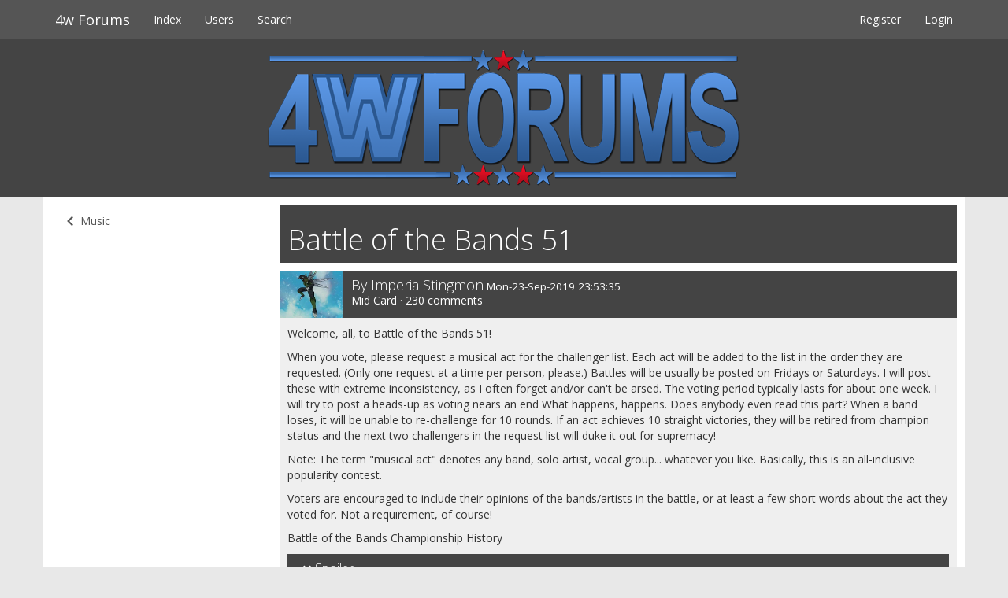

--- FILE ---
content_type: text/html; charset=utf-8
request_url: https://www.4wforums.com/thread.php?id=2320
body_size: 6044
content:
<!DOCTYPE html>
<html class="normal ltr logged-guest">
	<head>
		<meta charset="utf-8">
<meta http-equiv="X-UA-Compatible" content="IE=edge">
<meta name="viewport" content="width=device-width, initial-scale=1.0, shrink-to-fit=no">
<title>Battle of the Bands 51 / Music / 4w Forums</title>
<link rel="icon" href="favicon.png" /><meta name="description" content="Battle of the Bands 51, 4W Forums, Pro wrestling discussion forum. Discussing wrestling around the world among many other things.">
<meta name="keywords" content="Pro Wrestling, Pro Wrestling forum, wrestling forum, wrestling discussion, pro wrestling discussion, WWE news, WWE rumours, AEW news">
<link rel="canonical" href="/thread.php?id=2320" />
         <link rel="apple-touch-icon" href="/favicon.png">
		<link rel="stylesheet" type="text/css" href="vendor/css/bootstrap.min.css">
		<link rel="stylesheet" type="text/css" href="vendor/css/prism.css">
		<meta http-equiv="Content-Security-Policy"
      content="*.cookieyes.com cdn-cookieyes.com">
		<link rel="stylesheet" type="text/css" href="themes/Fifteen/css/style.css" /><link rel="stylesheet" type="text/css" href="themes/Fifteen/css/accents/15.css" /><link rel="stylesheet" type="text/css" href="themes/Sunrise/css/style.css" />
		<style>
        .logo {
  margin-bottom: 0;
}

.comment-default .comment-heading{
  margin-top: 10px;
}

.night .comment-default .comment-heading {
  border-bottom: 1px solid #222;
}

.comment-default .comment-heading {
  background-color: #444;
  color: #fff;
}

.comment-default .comment-heading a {
  color: #fff;
}

.status-new {
  color: #2E9AFE;
}

.pm-header-alert {
  text-align: center;
  color: #31708f;
  background-color: #d9edf7;
  border-color: #bce8f1;
  padding: 15px;
  margin-bottom: 20px;
  border: 1px solid transparent;
}

.index.profile-header .jumbotron {
    margin-top: 0;
}
.profile-header .jumbotron {
    margin-top: -0;
}

.container-fluid .jumbotron {
    padding-top: 20px;
}

.forum-desc {
padding-top: 20px;
font-size: 120%;
}		.emoji {
			font-size: 16px;
		}
        		</style>
	</head>
	<body>
		<div class="modal fade modal-form" id="login-form" tabindex="-1" role="dialog" aria-hidden="true">
	<div class="modal-dialog modal-xs">
		<div class="modal-content">
			<div class="modal-header">
				<h4 class="modal-title">Login</h4>
			</div>
			<div class="modal-body">
				<form id="login-fr" method="post" action="login.php?action=in" onsubmit="return process_form(this)">
					<fieldset>
						<input type="hidden" name="form_sent" value="1" />
						<input type="hidden" name="redirect_url" value="http://www.4wforums.com/thread.php?id=2320" />
						<input class="form-control" type="text" name="req_username" maxlength="25" tabindex="901" placeholder="Username" />
						<input class="form-control" type="password" name="req_password" tabindex="902" placeholder="Password" />
						<div class="control-group">
							<div class="controls remember">
								<label class="remember"><input type="checkbox" name="save_pass" value="1" tabindex="903" checked="checked" /> Remember me</label>
							</div>
						</div>
						<input class="btn btn-primary btn-block" type="submit" name="login" value="Login" tabindex="904" />
						<a class="btn btn-default btn-block" href="register.php" tabindex="905">Register</a>
					</fieldset>
				</form>
			</div>
			<div class="modal-footer">
				<a href="register.php" tabindex="906">Register</a> &middot; <a href="#" data-toggle="modal" data-target="#reqpass" data-dismiss="modal" tabindex="907">Forgotten password</a>
			</div>
		</div>
	</div>
</div>
<div class="modal fade modal-form" id="reqpass" tabindex="-1" role="dialog" aria-hidden="true">
	<div class="modal-dialog modal-xs">
		<div class="modal-content">
			<div class="modal-header">
				<h4 class="modal-title">Request password</h4>
			</div>
			<div class="modal-body">
				<form id="request_pass" method="post" action="login.php?action=forget_2" onsubmit="this.request_pass.disabled=true;if(process_form(this)){return true;}else{this.request_pass.disabled=false;return false;}">
					<fieldset>
						<input type="hidden" name="form_sent" value="1" />
						<div class="input-group">
							<input class="form-control" type="text" name="req_email" placeholder="Email" />
							<span class="input-group-btn">
								<input class="btn btn-primary" type="submit" name="request_pass" value="Submit" />
							</span>
						</div>
					</fieldset>
				</form>
			</div>
			<div class="modal-footer">
				<a href="#" data-toggle="modal" data-target="#login-form" data-dismiss="modal">Back</a>
			</div>
		</div>
	</div>
</div>
        <div id="header">
            <div class="navbar navbar-inverse navbar-static-top">
                <div class="container">
                    <div class="navbar-header">
                        <button type="button" class="navbar-toggle" data-toggle="collapse" data-target=".navbar-primary-collapse">
                            <span class="icon-bar"></span>
                            <span class="icon-bar"></span>
                            <span class="icon-bar"></span>
                        </button>
                        <a class="navbar-brand" href="index.php">4w Forums</a>
                    </div>
                    <div class="navbar-primary-collapse navbar-collapse collapse">
                        <ul class="nav navbar-nav"><li><a href="index.php">Index</a></li>
				<li><a href="userlist.php">Users</a></li>
				<li><a href="search.php">Search</a></li></ul>
                        <ul class="nav navbar-nav navbar-right"><li id="navregister"><a href="register.php">Register</a></li>  
				 <li><a href="#" data-toggle="modal" data-target="#login-form">Login</a></li></ul>
                    </div>
                </div>
            </div>
        </div>
        <div class="profile-header jumbotron logo">
         <img src="https://www.4wforums.com/img/4wforums-v2.png" alt="4W Forums logo" class="img-responsive center-block">            
                    </div><div class="main container">
	<div class="row thread">
		<div class="col-sm-3">
			<div class="list-group list-group-luna">
				<a class="list-group-item" href="viewforum.php?id=10"><span class="fas fa-fw fa-chevron-left"></span> Music</a>
			</div>
									<div class="addthis_tipjar_inline"></div>
		</div>
		<div class="col-sm-9">
			<div class="title-block title-block-primary">
				<span class="pull-right"></span>
				<h1>Battle of the Bands 51</h1>
			</div>
			<div id="p23820" class="comment comment-default  rowodd firstcomment only-comment">
	<div class="comment-heading">
		<div class="media">
			<div class="media-left">
				<img class="media-object comment-avatar" src="https://www.4wforums.com/img/avatars/19.png?m=1498172400" alt="Avatar">
			</div>
			<div class="media-body">
				<h4 class="media-heading">By <a href="profile.php?id=19">ImperialStingmon</a><small>  <a class="commenttime" href="thread.php?pid=23820#p23820">Mon-23-Sep-2019 23:53:35</a></small></h4>
				Mid Card &middot; 230 comments			</div>
		</div>
	</div>
	<div class="comment-body">
		<p>Welcome, all, to Battle of the Bands 51!</p><p>When you vote, please request a musical act for the challenger list. Each act will be added to the list in the order they are requested. (Only one request at a time per person, please.) Battles will be usually be posted on Fridays or Saturdays. I will post these with extreme inconsistency, as I often forget and/or can&#039;t be arsed. The voting period typically lasts for about one week. I will try to post a heads-up as voting nears an end What happens, happens. Does anybody even read this part? When a band loses, it will be unable to re-challenge for 10 rounds. If an act achieves 10 straight victories, they will be retired from champion status and the next two challengers in the request list will duke it out for supremacy!</p><p>Note: The term &quot;musical act&quot; denotes any band, solo artist, vocal group... whatever you like. Basically, this is an all-inclusive popularity contest.</p><p>Voters are encouraged to include their opinions of the bands/artists in the battle, or at least a few short words about the act they voted for. Not a requirement, of course!</p><p>Battle of the Bands Championship History</p><div class="panel panel-default panel-spoiler" style="padding: 0px;"><div class="panel-heading" onclick="var e,d,c=this.parentNode,a=c.getElementsByTagName('div')[1],b=this.getElementsByTagName('.fa')[0];if(a.style.display!=''){while(c.parentNode&&(!d||!e||d==e)){e=d;d=(window.getComputedStyle?getComputedStyle(c, null):c.currentStyle)['backgroundColor'];if(d=='transparent'||d=='rgba(0, 0, 0, 0)')d=e;c=c.parentNode;}a.style.display='';a.style.backgroundColor=d;b.innerHTML='&#9650;';}else{a.style.display='none';b.innerHTML='&#9660;';}" style="font-weight: bold; cursor: pointer; font-size: 0.9em;"><h3 class="panel-title"><i class="fas fa-fw fa-angle-down"></i>Spoiler</h3></div><div class="panel-body" style="display: none;"><p>Spoiler<br />1. The Rolling Stones (Won @ BotB 1)<br />2. Pink Floyd (Won @ BotB 2)<br />3. Metallica (Won @ BotB 5)<br />4. David Bowie (Won @ BotB 8)<br />5. Johnny Cash (Won @ BotB 13)<br />6. The Smiths (Won @ BotB 16)<br />7. Deep Purple (Won @ BotB 18)<br />8. Blue Öyster Cult (Won @ BotB 20)<br />9. Led Zeppelin (Won @ BotB 21)<br />10. Nirvana (BotB Hall of Fame) (Won @ BotB 24)<br />11. Meat Loaf (Won @ BotB 34)</p></div></div><p>12. AC/DC (Won at BotB 36)<br />13. Ronnie James Dio (Won at BotB 39)<br />14. Def Leppard (Won at BotB 40)<br />15. Rammstein (Won at BotB 41)<br />16. Red Hot Chili Peppers (Won at BotB 46)<br />17. Elton John (Won at BotB 49)</p><p>Battle of the Bands 51!</p><p><strong><span class="underline">The Champion...</span></strong></p><p>ELTON JOHN<br /><span class="commentimg"><img class="img-responsive" src="https://upload.wikimedia.org/wikipedia/commons/thumb/8/80/Elton_John_2011_Shankbone_2_%28cropped%29.JPG/330px-Elton_John_2011_Shankbone_2_%28cropped%29.JPG" alt="330px-Elton_John_2011_Shankbone_2_%28cropped%29.JPG" /></span></p><p><em>Sir Elton Hercules John CBE is an English singer, songwriter, pianist, and composer. He has worked with lyricist Bernie Taupin since 1967; they have collaborated on more than 30 albums. John has sold more than 300 million records, making him one of the world&#039;s best-selling music artists. He has more than fifty Top 40 hits, as well as seven consecutive number-one albums in the United States, 58 Billboard Top 40 singles, 27 Top 10 singles, four of which peaked at number two and nine of which reached number one. His tribute single &quot;Candle in the Wind 1997&quot;, rewritten in dedication to Diana, Princess of Wales, sold over 33 million copies worldwide and is the best-selling single in the history of the UK and US singles charts. He has also produced records and occasionally acted in films. John owned Watford F.C. from 1976 to 1987 and from 1997 to 2002, and is an honorary Life President of the club.</em></p><p><div class="embed-responsive embed-responsive-16by9"><iframe class="embed-responsive-item" src="https://www.youtube.com/embed/ZHwVBirqD2s" allowfullscreen></iframe></div></p><p><strong><span class="underline">The Challenger...</span></strong></p><p>SPIRITUALIZED (REQUESTED BY THESURREALONE)<br /><span class="commentimg"><img class="img-responsive" src="https://upload.wikimedia.org/wikipedia/commons/thumb/6/62/Spiritualized08.jpg/405px-Spiritualized08.jpg" alt="405px-Spiritualized08.jpg" /></span></p><p><em>Spiritualized are an English space rock band formed in 1990 in Rugby, Warwickshire by Jason Pierce (often known as J. Spaceman), formerly of Spacemen 3. After several line up-changes, in 1999, the band centered on Pierce (vocals, guitar), John Coxon (guitars, keyboards), Doggen Foster (guitar), Kevin Bales (drums and percussion) and Tom Edwards (percussion and keyboards) with revolving bassists, current player Thomas Wayne has being playing with the band since 2009.</em></p><p><em>Spiritualized have released eight studio albums. The best known and most critically acclaimed of these is 1997&#039;s Ladies and Gentlemen We Are Floating in Space, which NME magazine named as their Album of the Year, beating other critically acclaimed albums such as Radiohead&#039;s OK Computer and The Verve&#039;s Urban Hymns.</em></p><p><div class="embed-responsive embed-responsive-16by9"><iframe class="embed-responsive-item" src="https://www.youtube.com/embed/j9G7n8DBpO8" allowfullscreen></iframe></div></p><p>————————————————————</p><p>Challenger List (requester&#039;s name in parentheses)<br />Andrew W.K. (JH007)<br />AFI (Gorgrim)</p><p>————————————————————</p><p>Don&#039;t forget to request a challenger!</p>
        							</div>
</div><div id="p23821" class="comment comment-default  roweven">
	<div class="comment-heading">
		<div class="media">
			<div class="media-left">
				<img class="media-object comment-avatar" src="https://www.4wforums.com/img/avatars/4.jpg?m=1550102400" alt="Avatar">
			</div>
			<div class="media-body">
				<h4 class="media-heading">By <a href="profile.php?id=4">rhys</a><small>  <a class="commenttime" href="thread.php?pid=23821#p23821">Tue-24-Sep-2019 13:52:37</a></small></h4>
				Admin and 4CW Head Booker &middot; 5,103 comments			</div>
		</div>
	</div>
	<div class="comment-body">
		<p>Sorry, not even familiar with Spiritualized really. Elton John gets my vote once again.</p>
        						<hr /><div class="comment-signature"><p><img class="sigimage img-responsive" src="https://i.ibb.co/RNGXJ4L/RCFIREb.png" alt="RCFIREb.png" /><br />Thanks Taker_2004 for the banner!</p></div>
	</div>
</div><div id="p23822" class="comment comment-default  rowodd">
	<div class="comment-heading">
		<div class="media">
			<div class="media-left">
				<img class="media-object comment-avatar" src="https://www.4wforums.com/img/avatars/74.jpg?m=1462402800" alt="Avatar">
			</div>
			<div class="media-body">
				<h4 class="media-heading">By <a href="profile.php?id=74">Gorgrim</a><small>  <a class="commenttime" href="thread.php?pid=23822#p23822">Tue-24-Sep-2019 17:54:33</a></small></h4>
				Main Event &middot; 731 comments			</div>
		</div>
	</div>
	<div class="comment-body">
		<p>Honestly, same as Rhys. Had a listen and sounded pretty good on the whole, though ios also seemed to be produced during the height of the loudness wars so it feels a little too much!</p><p>So yeah, Sir Elton get&#039;s it for me too.</p>
        						<hr /><div class="comment-signature"><p>4CW Hall of Fame Class of 2018. Triple Crown Champion 2020. 2 times Universal, 2 times Tag team and 1 Time World Heavyweight Champion.<br />Wrestler of the Year 2017, Champion of the Year 2017, Most Improved 2017</p></div>
	</div>
</div><div id="p23825" class="comment comment-default  roweven">
	<div class="comment-heading">
		<div class="media">
			<div class="media-left">
				<img class="media-object comment-avatar" src="https://www.4wforums.com/img/avatars/182.jpg?m=1535842800" alt="Avatar">
			</div>
			<div class="media-body">
				<h4 class="media-heading">By <a href="profile.php?id=182">Pilgrim Paige</a><small>  <a class="commenttime" href="thread.php?pid=23825#p23825">Thu-26-Sep-2019 18:29:18</a></small></h4>
				The Moon Maiden &middot; 654 comments			</div>
		</div>
	</div>
	<div class="comment-body">
		<p>Same boat as you boys. <strong>Sir Elton</strong>, plain and simple.</p><p><strong>Request: Janet Jackson</strong></p>
        		<p class="comment-edited"><em>Last edited by Pilgrim Paige (Thu-26-Sep-2019 18:32:46)</em></p>				<hr /><div class="comment-signature"><p>~☆~☆~Pronouns:&#160; she/her/hers~☆~☆~<br />~☆~☆~4CW Grand Slam Champ~☆~☆~</p></div>
	</div>
</div>            					</div>
	</div>
</div>        <div class="container">
        </div>
        <footer>
                            <div class="stats container">
                    <div class="row">
                        <div class="col-md-2 col-sm-4 col-xs-12 text-center">
                            <h4>179</h4>
                            Users                        </div>
                        <div class="col-md-2 col-sm-4 col-xs-12 text-center">
                            <h4>2,534</h4>
                            Threads                        </div>
                        <div class="col-md-2 col-sm-4 col-xs-12 text-center">
                            <h4>25,177</h4>
                            Comments                        </div>
                        <div class="col-md-2 col-sm-4 col-xs-12 text-center">
                            <h4><a href="profile.php?id=474">ownji</a></h4>
                            Newest user                        </div>
                        <div class="col-md-2 col-sm-4 col-xs-12 text-center">
                            <h4>0</h4>
                                                        <div class="dropup">
                                <a href="#" class="dropdown-toggle" data-toggle="dropdown" aria-expanded="false">
                                    Users online <span class="fas fa-fw fa-angle-up"></span>
                                    <span class="sr-only">Toggle Dropdown</span>
                                </a>
                                <ul class="dropdown-menu" role="menu">
                                    <li><a>No users online</a></li>                                </ul>
                            </div>
                                                    </div>
                        <div class="col-md-2 col-sm-4 col-xs-12 text-center">
                            <h4>37</h4>
                            Guests online                        </div>
                    </div>
                </div>
                        <div class="footer container">
                <span class="pull-left">
Copyright &copy; 2026 &middot; 4w Forums                <a href="#" class="back-to-top"><i class="fas fa-fw fa-chevron-up"></i></a>                </span>

                <span class="pull-right">Powered by  <a href="http://getluna.org/">Luna 2.0.14</a></span>
                <br />
                <span class="pull-right"><a href="https://www.4wforums.com/cookies-privacy.php">Cookies &amp; Privacy</a></span>
            </div>
        </footer>

<script src="vendor/js/jquery.min.js"></script>
<script src="vendor/js/bootstrap.min.js"></script>
<script src="/js/all.min.js" async="async"></script>
<script src="vendor/js/prism.js"></script>
<!-- Start cookieyes banner --> <script id="cookieyes" type="text/javascript" src="https://cdn-cookieyes.com/client_data/cb7b74a492545a87d06d5fac/script.js"></script> <!-- End cookieyes banner -->
<!--<script src="/js/custom.js"></script>-->
<script src="//s7.addthis.com/js/300/addthis_widget.js#pubid=ra-54328d642e976eeb" async="async"></script>
<!--<script data-ad-client="ca-pub-0277187226015189" async src="https://pagead2.googlesyndication.com/pagead/js/adsbygoogle.js"></script>-->

<div id="fb-root"></div>
<script>(function(d, s, id) {
  var js, fjs = d.getElementsByTagName(s)[0];
  if (d.getElementById(id)) return;
  js = d.createElement(s); js.id = id;
  js.src = "//connect.facebook.net/en_GB/sdk.js#xfbml=1&version=v2.7&appId=331104157088830";
  fjs.parentNode.insertBefore(js, fjs);
}(document, 'script', 'facebook-jssdk'));</script>

<script src="//static.apester.com/js/sdk/v1.1/apester-sdk.min.js"></script>
    </body>
</html>

--- FILE ---
content_type: text/css
request_url: https://www.4wforums.com/vendor/css/prism.css
body_size: 505
content:
/* PrismJS 1.14.0
https://prismjs.com/download.html#themes=prism-okaidia&languages=markup+css+clike+javascript+c+csharp+cpp+markup-templating+java+markdown+pascal+php+sql+python */
/**
 * okaidia theme for JavaScript, CSS and HTML
 * Loosely based on Monokai textmate theme by http://www.monokai.nl/
 * @author ocodia
 */

 code[class*="language-"],
 pre[class*="language-"] {
	 color: #f8f8f2;
	 background: none;
	 text-shadow: 0 1px rgba(0, 0, 0, 0.3);
	 font-family: Consolas, Monaco, 'Andale Mono', 'Ubuntu Mono', monospace;
	 text-align: left;
	 white-space: pre;
	 word-spacing: normal;
	 word-break: normal;
	 word-wrap: normal;
	 line-height: 1.5;
 
	 -moz-tab-size: 4;
	 -o-tab-size: 4;
	 tab-size: 4;
 
	 -webkit-hyphens: none;
	 -moz-hyphens: none;
	 -ms-hyphens: none;
	 hyphens: none;
 }
 
 /* Code blocks */
 pre[class*="language-"] {
	 padding: 1em;
	 margin: .5em 0;
	 overflow: auto;
	 border-radius: 0.3em;
 }
 
 :not(pre) > code[class*="language-"],
 pre[class*="language-"] {
	 background: #272822;
 }
 
 /* Inline code */
 :not(pre) > code[class*="language-"] {
	 padding: .1em;
	 border-radius: .3em;
	 white-space: normal;
 }
 
 .token.comment,
 .token.prolog,
 .token.doctype,
 .token.cdata {
	 color: slategray;
 }
 
 .token.punctuation {
	 color: #f8f8f2;
 }
 
 .namespace {
	 opacity: .7;
 }
 
 .token.property,
 .token.tag,
 .token.constant,
 .token.symbol,
 .token.deleted {
	 color: #f92672;
 }
 
 .token.boolean,
 .token.number {
	 color: #ae81ff;
 }
 
 .token.selector,
 .token.attr-name,
 .token.string,
 .token.char,
 .token.builtin,
 .token.inserted {
	 color: #a6e22e;
 }
 
 .token.operator,
 .token.entity,
 .token.url,
 .language-css .token.string,
 .style .token.string,
 .token.variable {
	 color: #f8f8f2;
 }
 
 .token.atrule,
 .token.attr-value,
 .token.function,
 .token.class-name {
	 color: #e6db74;
 }
 
 .token.keyword {
	 color: #66d9ef;
 }
 
 .token.regex,
 .token.important {
	 color: #fd971f;
 }
 
 .token.important,
 .token.bold {
	 font-weight: bold;
 }
 .token.italic {
	 font-style: italic;
 }
 
 .token.entity {
	 cursor: help;
 }
 

--- FILE ---
content_type: text/css
request_url: https://www.4wforums.com/themes/Fifteen/css/style.css
body_size: 5493
content:
/*
 * Copyright Luna 2015 - 2018
 * Licensed under MIT
 */

@import url(//fonts.googleapis.com/css?family=Open+Sans:400,300);

/* General fixes and Bootstrap style reset */
body {
	background-color: #e8e8e8;
}

.col-lg-1,
.col-lg-2,
.col-lg-3,
.col-lg-4,
.col-lg-5,
.col-lg-6,
.col-lg-7,
.col-lg-8,
.col-lg-9,
.col-lg-10,
.col-lg-11,
.col-lg-12,
.col-md-1,
.col-md-2,
.col-md-3,
.col-md-4,
.col-md-5,
.col-md-6,
.col-md-7,
.col-md-8,
.col-md-9,
.col-md-10,
.col-md-11,
.col-md-12,
.col-sm-1,
.col-sm-2,
.col-sm-3,
.col-sm-4,
.col-sm-5,
.col-sm-6,
.col-sm-7,
.col-sm-8,
.col-sm-9,
.col-sm-10,
.col-sm-11,
.col-sm-12,
.col-xs-1,
.col-xs-2,
.col-xs-3,
.col-xs-4,
.col-xs-5,
.col-xs-6,
.col-xs-7,
.col-xs-8,
.col-xs-9,
.col-xs-10,
.col-xs-11,
.col-xs-12 {
	padding-right: 5px;
	padding-left: 5px;
}

.form-horizontal .form-group {
	margin-left: 0;
	margin-right: 0;
}

.help-block {
	font-size: 90%;
	font-weight: 500;
}

.tab-footer {
    padding: 10px;
    margin-top: -10px;
    margin-bottom: 10px;
}

.tab-content .form-group .col-sm-3 {
	padding-left: 0;
}

.tab-content .form-group .col-sm-9 {
	padding-right: 0;
}

@media (max-width:767px) {
	.tab-content .form-group .col-sm-3 {
		padding-right: 0;
	}
	
	.tab-content .form-group .col-sm-9 {
		padding-left: 0;
	}
}

@media (min-width:768px) {
	.tab-content .form-group .col-sm-6:first-child {
		padding-left: 15px;
	}
	
	.tab-content .form-group .col-sm-6:last-child {
		padding-right: 15px;
	}
}

body.ltr {
    direction: ltr;
}

body.rtl {
    direction: rtl;
}

.emoji,
.emoji-ed {
	font-family: "Segoe UI Emoji","Segoe UI Symbol","Apple Color Emoji","Android Emoji","NotoColorEmoji","EmojiSymbols" !important;
}

/* General styles */
* {
	border-radius: 0 !important;
}

.form-control,
.form-control:focus {
    box-shadow: none;
}

.overflow {
    overflow: hidden;
    text-overflow: ellipsis;
}

/* Header customization */
.bkg .jumbotron.profile,
.bkg .navbar,
.bkg .heading,
.bkg.enforce body,
.bkg.bkg-force .title-block-primary {
    background-position: center top;
    background-size: cover;
    background-attachment: fixed;
}

.bkg-png .jumbotron.profile,
.bkg-png .navbar,
.bkg-png .heading,
.bkg-png.enforce body,
.bkg-png.bkg-force .title-block-primary {
    background-image: url('../../../img/header.png') !important;
}

.bkg-jpg .jumbotron.profile,
.bkg-jpg .navbar,
.bkg-jpg .heading,
.bkg-jpg.enforce body,
.bkg-jpg.bkg-force .title-block-primary {
    background-image: url('../../../img/header.jpg') !important;
}

.bkg .navbar {
    border-bottom: 1px solid rgba(255,255,255,.1);
}

.bkg .navbar-inverse .navbar-toggle,
.bkg .navbar-inverse .navbar-toggle:hover,
.bkg .navbar-inverse .navbar-toggle:focus {
    background: none !important;
}

/* Responsive utility class */
@media all and (max-width:530px) {
	.hidden-xxs {
        display: none;
	}
}

/* Fonts */
body {
	font-family: "Segoe UI","Open Sans",Helvetica,Arial,sans-serif;
}

h1,
h2,
h3,
h4,
h5,
h6 {
	font-weight: 100;
}

.bold {
	font-weight: 700;
}

.no-board, .no-thread {
    font-size: 120%;
    font-weight: 100;
}

.no-board {
    padding: 5px 15px;
}

.no-thread {
    padding: 10px;
}

/* Title blocks */
.title-block {
	color: #fff;
	padding: 25px 10px 10px 10px;
}

.title-block h1,
.title-block h2,
.title-block h3,
.title-block h4,
.title-block h5,
.title-block h6 {
	margin-top: 0;
	margin-bottom: 0;
}

.title-block h2 .pull-right{
    margin-top: -5px;
}

.title-block-primary {
	background-color: #1a79bc;
}

.title-block-primary .btn {
	color: #1a79bc;
	border-color: transparent;
}

.title-block-danger {
	background-color: #dc3232;
}

.title-block-danger .btn {
	color: #dc3232;
	border-color: transparent;
}

.title-block-success {
	background-color: #64b450;
}

.title-block-success .btn {
	color: #64b450;
	border-color: transparent;
}

.title-block p {
	margin-top: 10px;
	margin-bottom: 0;
}

.title-block-nav {
	padding-bottom: 0;
}

.title-block-nav .nav-tabs {
	margin-top: 15px;
	border: none;
}

.title-block-nav .nav-tabs > li > a {
	color: rgba(255,255,255,.6);
	border: none;
}

.title-block-nav .nav-tabs > li > a:focus,
.title-block-nav .nav-tabs > li > a:hover {
	color: #fff;
	background: transparent;
}

.title-block-nav .nav-tabs > .active > a,
.title-block-nav .nav-tabs > .active > a:focus,
.title-block-nav .nav-tabs > .active > a:hover {
	color: #1a79bc;
	border: none;
	background: #fff;
}

/* Pagination */
.btn-pagination {
    margin-top: 1px;
}

.title-block .pagination {
    margin: 0;
}

.btn-pagination .btn + .btn,
.btn-pagination .btn + .btn-group,
.btn-pagination .btn-group + .btn,
.btn-pagination .btn-group + .btn-group {
    margin-left: 1px;
}

.btn-pagination .btn {
    padding: 8px 14px;
}

.btn-pagination .btn.disabled {
    background: #f6f6f6;
}

.btn-pagination .btn.btn-default {
    background: #eee;
}

.btn-pagination .btn.btn-default:hover,
.night .title-block .btn-pagination .btn.btn-default:hover {
    background: #e8e8e8;
}

.btn-pagination + .list-group-thread {
    margin-bottom: 0;
}

.list-group-thread + .btn-pagination {
    margin-top: 0;
    margin-bottom: 10px;
}

.title-block .btn-pagination .btn.btn-default,
.night .title-block .btn-pagination .btn.btn-default {
    background: #fff;
}

.title-block .btn-pagination .btn.disabled {
    background: rgba(255,255,255,.4);
    color: #fff;
}

.title-block .btn-pagination .btn.btn-primary,
.night .title-block .btn-pagination .btn.btn-primary {
    color: #fff;
}

.title-block .btn-pagination .btn {
    padding: 6px 12px;
}

.title-block:last-child {
    margin-bottom: 10px;
}

.pagination > .active > a, 
.pagination > .active > span,
.pagination > .active > a:hover,
.pagination > .active > span:hover,
.pagination > .active > a:focus,
.pagination > .active > span:focus,
.pagination > .disabled > span,
.pagination > .disabled > span:hover,
.pagination > .disabled > span:focus,
.pagination > .disabled > a,
.pagination > .disabled > a:hover,
.pagination > .disabled > a:focus
.pagination > li > a:hover,
.pagination > li > span:hover,
.pagination > li > a:focus,
.pagination > li > span:focus,
.pagination > li > a,
.pagination > li > span {
    border-color: transparent !important;
}

.pagination li a {
    margin-left: 1px;
}

/* Color choise */
.color-accent {
	padding: 21px;
	margin-right: 1px;
	margin-left: 1px;
}

.accent-group .btn {
	border: 3px solid #fff !important;
	box-shadow: none;
}

.accent-group .btn:hover,
.accent-group .btn:focus,
.accent-group .btn:active,
.accent-group .active.btn {
	border: 3px solid #bbb !important;
}

.btn-primary.color-accent.accent-1 {
	background-color: #14a3ff !important;
}

.btn-primary.color-accent.accent-2 {
	background-color: #2788cb !important;
}

.btn-primary.color-accent.accent-3 {
	background-color: #0d4382 !important;
}

.btn-primary.color-accent.accent-4 {
	background-color: #c58be2 !important;
}

.btn-primary.color-accent.accent-5 {
	background-color: #ea69ae !important;
}

.btn-primary.color-accent.accent-6 {
	background-color: #8bb805 !important;
}

.btn-primary.color-accent.accent-7 {
	background-color: #047a36 !important;
}

.btn-primary.color-accent.accent-8 {
	background-color: #ffcd21 !important;
}

.btn-primary.color-accent.accent-9 {
	background-color: #ff7521 !important;
}

.btn-primary.color-accent.accent-10 {
	background-color: #ff4444 !important;
}

.btn-primary.color-accent.accent-11 {
	background-color: #c71f1f !important;
}

.btn-primary.color-accent.accent-12 {
	background-color: #c78d68 !important;
}

.btn-primary.color-accent.accent-13 {
	background-color: #ccc !important;
}

.btn-primary.color-accent.accent-14 {
	background-color: #999 !important;
}

.btn-primary.color-accent.accent-15 {
	background-color: #444 !important;
}

/* Buttons */
.btn {
    border-color: transparent !important;
}

.btn:active {
    box-shadow: none !important;
}

/* Alerts */
.alert {
    border: none;
    margin-bottom: 10px;
}

.alert h4 {
    margin-bottom: 5px;
}

.alert.alert-default {
    padding: 0;
}

/* Tabpanels */
.tab-content {
	padding: 10px;
	border: 1px solid #1a79bc;
	margin-bottom: 10px;
}

.tab-content-danger {
	border-color: #dc3232 !important;
}

.tab-content-success {
	border-color: #64b450 !important;
}

.tab-content :first-child {
	margin-top: 0;
}

.tab-content :last-child {
	margin-bottom: 0;
}

/* Image classes */
.img-center {
	display: block;
	margin-right: auto;
	margin-left: auto;
}

/* Horizontal lines */
hr {
	margin-top: 10px;
	margin-bottom: 10px;
}

/* Tables */
.table-bordered {
	margin-top: 10px;
}

/* Navbar */
.navbar-inverse {
	background-color: #2788cb;
	border: none;
	margin-bottom: 0;
}

.navbar-inverse .navbar-nav > li > a,
.navbar-inverse .navbar-brand,
.navbar-inverse .navbar-brand:focus,
.navbar-inverse .navbar-brand:hover {
	color: #fff;
}

.navbar-inverse .navbar-nav > .active > a,
.navbar-inverse .navbar-nav > .active > a:focus,
.navbar-inverse .navbar-nav > .active > a:hover {
	background-color: transparent;
}

.navbar-inverse .navbar-nav > .open > a,
.navbar-inverse .navbar-nav > .open > a:focus,
.navbar-inverse .navbar-nav > .open > a:hover {
	background-color: #136cab;
}

.navbar-inverse .navbar-collapse,
.navbar-inverse .navbar-form {
	border: none;
}

.navbar-inverse .navbar-toggle:focus,
.navbar-inverse .navbar-toggle:hover {
	background-color: transparent;
}

.navbar-inverse .navbar-toggle {
	border-color: transparent;
}
	
.navbar-inverse .dropdown-menu .divider {
    margin: 0;
}
	
.dropdown-menu > li > a {
    padding: 10px 15px;
    white-space: normal;
}
	
.dropdown-menu .divider {
    margin: 0;
}

.navbar-nav .open .dropdown-menu > li > a,
.navbar-nav .open .dropdown-menu .dropdown-header {
    padding: 10px 15px !important;
}

@media (max-width:767px) {
	.navbar-inverse .navbar-nav .open .dropdown-menu .divider {
		background-color: rgba(255,255,255,.2);
	}
	
	.navbar-inverse .navbar-nav .open .dropdown-menu > li > a {
		color: #fff;
	}
}

@media (min-width:768px) {
	.dropdown-menu {
		background-color: #136cab;
		padding: 0;
		border: none;
		border-color: transparent;
		box-shadow: none;
	}
	
	.dropdown-menu > li > a {
		color: #fff;
	}

	.dropdown-menu > li > a:focus,
	.dropdown-menu > li > a:hover {
		color: #fff;
		background-color: rgba(0,0,0,.2);
	}
	
	.navbar-inverse .navbar-nav .open .dropdown-menu .divider {
		background-color: rgba(0,0,0,.2);
	}
}

.navbar-text {
    margin-left: 0;
    color: #fff !important;
}

.btn-toolbar .btn-link {
    color: #fff;
}

.notification-menu {
	width: 400px;
}

@media screen and (min-width: 768px) {
	.notification-menu .timestamp {
		color: rgba(255,255,255,.5);
	}
}

.notification-menu .dropdown-header {
	color: #fff;
	font-size: 23px;
	padding: 10px 10px 5px 10px;
}

.notification-menu li {
	position: relative;
}

.notification-menu li:hover .notification-link {
	text-overflow: ellipsis;
	opacity: .8;
	overflow: hidden;
	white-space: nowrap;
}

.notification-menu .notification-link .timestamp {
	color: rgba(255,255,255,.6);
}

.notification-menu li:hover .notification-link .timestamp {
	display: none;
}

.notification-row:not(:first-child) {
    margin-top: 1px;
}

.notification-row .col-xs-10,
.notification-row .col-xs-2 {
    padding: 0;
}

.notification-row .btn {
    padding: 8px 12px;
    white-space: normal;
}

.notification-row .btn-default {
    background: #eee;
    text-align: left;
}

.notification-row .btn-default:hover {
    background: #ddd;
}

/* Search form */
.search-form {
	border: 1px solid #f3f3f3;
}

.search-form:hover,
.search-form:focus,
.search-form:active {
	border-color: rgba(19,108,171,.6);
}

.search-form * {
	border-color: transparent;
	box-shadow: none;
}

.search-form input[type="text"] {
	background-color: #f3f3f3;
	height: 40px;
}

.search-form .form-control:focus {
	border-color: transparent;
	box-shadow: none;
}

.search-form .btn {
	background-color: #f3f3f3;
	border-color: transparent;
	padding-top: 8px;
	padding-bottom: 10px;
}

/* Forum status indicators */
.status-solved {
    color: #64b450;
}

.comment.answer {
    border-left: 6px solid #64b450 !important;
}

.status-pinned {
    color: #ffb900;
}

.comment.soft {
    border-left: 6px solid #ffb900 !important;
}

.status-new {
    color: #b8b8b8;
}

.status-important {
    color: #826eb4;
}

.status-moved {
    color: #2788cb;
}

.status-closed {
    color: #dc3232;
}

.comment.marked {
    border-left: 6px solid #dc3232 !important;
}

/* Labels */	
.list-group-thread .list-group-item .label {
	background-color: #ccc;
}
	
.list-group-thread .list-group-item:hover .label {
	background-color: #bbb;
}

.list-group-thread .list-group-item.soft {
    border-right: 6px solid #ffb900 !important;
}

.list-group-thread .label {
	padding: .2em .6em;
	border-radius: 4px !important;
}

.list-group-forum .label-rounded {
	font-size: 100%;
	padding: .175em .195em .23em .21em;
	border-radius: 4px !important;
}

.label-primary {
	background: #e8e8e8;
	color: #8e8e8e;
}

.label-default {
	background: #b8b8b8;
}

.label-success {
	background: #95c636;
}

.label-info {
	background: #2ac6e2;
}

.label-warning {
	background: #ffae00;
}

.label-danger {
	background: #ea4322;
}

/* Forum */
@media all and (min-width:768px) {
	.title-block-forum .forum-title {
        display: inline;
        margin-bottom: 0;
	}
    
    .title-block .naviton .btn {
        float: right;
    }
}

.title-block-forum .forum-title {
    margin-bottom: 6px;
}

/* Comment */
.comment-default {
	background-color: #efefef;
	margin-top: 1px;
}

.comment-default .comment-heading {
	background-color: #e5e5e5;
}

.comment-default hr{
	border-color: #ccc;
}

.comment-body {
	padding: 10px;
}

.comment-body p:last-child {
	margin-bottom: 0;
}

.comment-body .btn:hover {
	text-decoration: none;
}

.comment .media-heading {
	margin-bottom: 0;
	margin-top: 9px;
}

.comment-avatar {
	height: 60px;
	width: auto;
}

#comment input[type="text"],
#edit input[type="text"] {
    background-color: #eee;
    margin-bottom: 10px;
    font-size: 20px;
    padding: 12px;
    height: 44px;
    border: #ddd;
    box-shadow: none;
}

/* Debug */
.panel-warning.debug {
	border-color: #ffa200;
    box-shadow: none;
    margin-bottom: 10px;
}

.panel-warning.debug > .panel-heading {
	border-color: #ffa200;
}

.panel-warning.debug > .panel-heading {
	color: #fff;
	background-color: #ffa200;
}

/* Jumbotron */
.jumbotron.first-run {
	color: #fff;
	background-color: transparent;
	background-size: cover;
	background-attachment: fixed;
	padding-top: 0;
	padding-bottom: 0;
	margin-top: 50px;
	margin-bottom: 0;
}

.heading {
	color: #fff;
	background-color: #1a79bc;
	background-size: cover;
	background-attachment: fixed;
	padding-top: 11px;
	padding-bottom: 10px;
	margin-top: -50px;
	margin-bottom: 0;
}

.jumbotron.first-run h2 {
	margin-top: 0;
	margin-bottom: 0;
}

.jumbotron.first-run .btn {
	vertical-align: top;
	border-color: transparent;
}

.jumbotron.first-run h3 {
	margin-top: 0;
	margin-bottom: 10px;
}

.jumbotron.first-run p {
	font-size: 14px;
	font-weight: 500;
}

.jumbotron.first-run .list-group {
	margin-bottom: 0;
}

.first-run .form-control {
    border-color: rgba(255,255,255,.4);
    background: rgba(255,255,255,.2);
    margin-bottom: 2px;
    color: #fff;
}

.first-run .form-control:focus {
    border-color: rgba(255,255,255,.6);
}

.first-run .form-control::-moz-placeholder{
    color: rgba(255,255,255,.6);
    opacity:1;
}

.first-run .form-control:-ms-input-placeholder{
    color: rgba(255,255,255,.6);
}

.first-run .form-control::-webkit-input-placeholder{
    color: rgba(255,255,255,.6);
}

.first-run .btn {
    background-color: rgba(255,255,255,.2);
}

.first-run .btn:hover {
    background-color: rgba(255,255,255,.4);
}

.profile-header .jumbotron {
	color: #000;
	background-size: cover;
	background-attachment: fixed;
	margin-top: -50px;
	margin-bottom: 0;
}

.index.profile-header .jumbotron {
	margin-top: -70px;
}

.profile-header .jumbotron .username {
	font-size: 80px;
	font-weight: 700;
	text-transform: uppercase;
	opacity: .2;
	margin: 0;
	margin-bottom: -11px;
    overflow: hidden;
	z-index: 999;
}

@media (max-width:767px) {
	.index.profile-header .jumbotron .username {
		font-size: 40px;
		margin-bottom: -5px;
	}
}

.container .jumbotron,
.container-fluid .jumbotron {
	padding-top: 75px;
	padding-bottom: 0;
}

@media (max-width:767px) {
	.profile-header .jumbotron .username {
		text-align: center;
	}
}

@media (min-width:768px) {
	.profile-header .jumbotron .col-sm-12 {
		padding: 0;
	}
}

.jumbotron.edit-title {
    padding-top: 15px;
    padding-bottom: 15px;
    margin-bottom: 0;
    color: #fff;
}

.jumbotron.edit-title .container {
    padding-left: 10px;
    padding-right: 10px;
}

.jumbotron.edit-title h2 {
    margin: 0;
}

.jumbotron.edit-title h2 .naviton {
    line-height: .7;
}

/* First run avatar */
.user-avatar {
	background-color: transparent;
	padding-bottom: 0;
	border: none;
	margin-bottom: 0;
}

.user-avatar .img-responsive {
	max-height: 128px;
    width: auto;
}

/* Userlist */
.filters .form-group {
	margin-bottom: 0;
}

.user-entry {
	background-color: #eee;
	padding: 0;
	margin-bottom: 0;
    margin-top: 10px !important;
	height: 100px;
}

.user-entry img.media-object {
	width: 100px;
	height: 100px;
}

.user-entry h2 {
	margin-top: 12px !important;
	margin-bottom: 0;
}

.user-entry h4 {
	margin: 0;
}

.tab-fix {
	padding: 0 5px;
}

.tab-content-fix {
    padding: 10px 15px;
}

.tab-content-fix hr {
    margin-bottom: 0;
}

.tab-fix .col-lg-12 {
    margin-top: 10px;
}

/* Profile */
.img-avatar {
	max-height: 128px;
	width: auto;
}

.profile .profile-btn-nav .btn-group {
    margin-bottom: 10px;
}

.profile .profile-btn-nav .btn {
    box-shadow: none;
}

.profile .profile-btn-nav .btn.btn-primary:not(.active) {
    background: #eee;
    color: #555;
}

.profile .profile-btn-nav h4 {
    margin-top: 0;
    margin-bottom: 4px;
}

.profile .img-avatar {
	margin-top: -40px;
	margin-bottom: 10px;
}

.profile .stats {
	padding-top: 30px;
	padding-bottom: 30px;
}

.profile .stats {
	margin-bottom: 10px;
}

.profile .col-stats:first-child {
	margin-bottom: 15px;
}

.profile .stats h4 {
	margin: 0;
}

@media (max-width:767px) {
	.stats h4 {
		display: inline;
	}
	
	.stats .col-xs-12:not(:last-child) {
		margin-bottom: 15px;
	}
}

.tab-about h3 {
    font-size: 150%;
    margin-top: 10px !important;
    margin-bottom: 10px !important;
}

.tab-about h3 small {
    display: block;
    text-transform: uppercase;
    letter-spacing: 1px;
    color: #aaa;
}

.input-group-addon + .form-control {
    border-left: none;
}

.tab-contact .input-group:not(:first-child) {
    margin-top: 10px;
}

.title-block + .title-block {
    margin-top: 10px;
}

/* Addons */
#mail-addon,
#website-addon,
#microsoft-addon,
#facebook-addon,
#twitter-addon,
#google-addon {
	color: #fff;
}

#mail-addon {
	background-color: #fdcd00;
    border-color: #fdcd00;
}

#website-addon {
	background-color: #00c48a;
    border-color: #00c48a;
}

#microsoft-addon {
	background-color: #21c9ff;
    border-color: #21c9ff;
}

#facebook-addon {
	background-color: #4862a3;
    border-color: #4862a3;
}

#twitter-addon {
	background-color: #00acee;
    border-color: #00acee;
}

#google-addon {
	background-color: #da4836;
    border-color: #da4836;
}

/* Container */
.main {
	background: #fff;
	padding: 10px 20px 0;
}

.sub {
	padding: 10px;
}

.profile-header {
	padding: 0;
}

@media all and (max-width:991px) {
	.container {
		width: 100%;
	}
}

/* Errors */
.error h2 {
	color: #1a79bc;
	font-size: 80px;
	text-transform: uppercase;
	margin-top: 0;
	margin-bottom: 0;
}

@media (max-width:767px) {
	.error h2 {
		font-size: 50px;
	}
}

.error h2 .bold {
	color: #ddd;
}

.error h3 {
	margin-top: 0;
	margin-bottom: 25px;
}

/* In box */
.progress {
    margin-bottom: 10px;
    height: 30px;
    box-shadow: none;
}

.progress-bar {
    line-height: 30px;
    box-shadow: none;
}

.btn-toolbar-profile {
    margin-bottom: 10px;
}

.new-inbox .form-group,
.new-inbox .editor {
    margin-bottom: 0;
}

.btn-bottom {
    margin-top: 1px;
    margin-bottom: 10px;
}

/* Modal forms */
#login-form .modal-xs,
#delete-form .modal-xs {
	max-width: 300px;
}

@media screen and (max-width: 767px) {
	.modal-dialog {
		margin: 30px auto;
	}
}

#newpass .modal-xs,
#newmail .modal-xs,
#newpass .modal-xs {
	max-width: 500px;
}

.modal-form .modal-content {
	background: none;
	border: none;
}

.modal-form form {
	margin-bottom: 0;
}

.modal-form .modal-header,
.modal-form .modal-footer {
	color: #fff;
	background-color: #2788cb;
}

.modal-form#delete-form .modal-header,
.modal-form#delete-form .modal-footer {
	color: #fff;
	background-color: #d9534f;
}

.modal-form .modal-title {
	font-size: 30px;
}

.modal-form .modal-footer a {
	color: #fff;
}

.modal-form .modal-footer a:hover {
	color: #ccc;
	text-decoration: none;
}

.modal-form .modal-body {
	background-color: #e8e8e8;
}

#login-form .form-control,
#newmail .form-control,
#newpass .form-control {
	margin-bottom: 10px;
}

.modal-form .form-control {
	border: none;
}

/* Editor */
.editor {
	padding: 10px;
	background: #2788cb;
    margin-top: 0;
	margin-bottom: 10px;
}

.thread .editor {
    margin-top: 1px;
}

.editor-only .editor {
    margin-top: 0;
}

.tab-content .editor:last-child {
	margin-bottom: 0;
}

.editor .btn {
	padding: 9px 13px;
	color: #2788cb;
}

.editor .btn-toolbar-top {
	margin-bottom: 10px;
}

.editor .btn-toolbar-bottom {
	margin-top: 10px;
}

.editor *, .editor .btn:hover, .open > .dropdown-toggle.btn-default, .editor textarea:focus {
	border-color: transparent !important;
	box-shadow: none !important;
}

.editor .dropdown-menu {
	background-color: #136cab;
	padding: 0;
	border: none;
	border-color: transparent;
	box-shadow: none;
}

.editor .dropdown-menu > li > a {
	color: #fff;
	padding: 10px 15px;
}

.editor .dropdown-menu > li > a:focus,
.editor .dropdown-menu > li > a:hover {
	color: #fff;
	background-color: rgba(0,0,0,.2);
}

.editor .navbar-inverse .navbar-nav .open .dropdown-menu .divider {
	background-color: rgba(0,0,0,.2);
	margin: 0;
}

.editor .info-textfield {
	margin-bottom: 10px;
}

.editor .btn-success {
    color: #fff !important;
}

.admin-note-edit {
    border: none;
    padding: 0;
    background: transparent;
    color: #a94442;
}

/* Thread listings */
.logged-guest .middot {
    display: none;
}

.middot {
    opacity: 0;
}

.commented-item .middot {
    opacity: 1;
}

/* List groups */
.list-group-luna.container {
    padding-left: 15px;
    padding-right: 15px;
}

.list-group {
	margin-bottom: 10px;
}

.list-group-item h4 {
	margin: 0;
}

.list-group.list-group-luna .list-group-item {
	border: none;
	margin-top: 1px;
    margin-bottom: 1px;
}

.list-group.list-group-luna .list-group-item .label {
    font-size: 100%;
    padding: .3em .45em .4em;
    border-radius: 6px !important;
}

.list-group.list-group-luna .list-group-item.active {
	color: #fff;
	background-color: #1a79bc;
}

.list-group.list-group-luna .list-group-item:not(.active):hover {
	background-color: #eee;
}

.list-group.list-group-forum .list-group-item {
	padding-top: 9px;
	padding-bottom: 10px;
}

.list-group.list-group-thread {
	margin-top: 1px;
}

.list-group.list-group-thread .list-group-item {
	background-color: #f9f9f9;
	border: none;
	border-left: 6px solid #efefef;
    margin-bottom: 1px;
}

.list-group.list-group-thread .list-group-item.active {
	background-color: #f3f3f3;
	border-left: 6px solid #e8e8e8;
}

.list-group.list-group-thread .list-group-item.new-item {
    background: #eee;
}

.list-group-transparent .list-group-item,
.night .list-group-transparent .list-group-item,
.list-group-transparent a.list-group-item.list-group-item-danger  {
	color: #fff;
	background: rgba(255, 255, 255, .2);
	padding: 9px 15px;
	border-color: transparent;
	margin-bottom: 1px;
}

.list-group-transparent a.list-group-item:focus,
.list-group-transparent a.list-group-item:hover,
.list-group-transparent a.list-group-item.active {
	color: #fff;
	background: rgba(255, 255, 255, .4);
	border-color: transparent;
}

.list-group-transparent a.list-group-item.list-group-item-danger:focus,
.list-group-transparent a.list-group-item.list-group-item-danger:hover {
	background: rgba(255, 177, 178, .6);
	border-color: transparent;
}

h5 {
    font-weight: 600;
    text-transform: uppercase;
}

.sidebar .list-group {
	margin-bottom: 10px;
}

/* Modal */
.modal-content {
	border: none;
}

.modal-header,
.modal-footer {
	background-color: #1a79bc;
	color: #fff;
}

.modal-title {
	margin-top: 10px !important;
	margin-bottom: 0 !important;
}

.modal-footer a {
	color: #fff;
}

/* Footer */
footer a {
	color: #fff;
	text-decoration: none;
}

footer a:hover {
	color: #fff;
	text-decoration: underline;
}

footer .dropup {
    display: inline;
}

footer .dropdown-toggle {
	color: #fff !important;
	text-decoration: none;
}

footer .back-to-top {
    padding: 10px 13px;
}
	
.stats {
	font-size: 110%;
	font-weight: 100;
	color: #fff;
	background-color: #2788cb;
	padding-bottom: 10px;
}

.stats h4 {
	margin-bottom: 0;
	font-weight: 600;
}

.footer {
	color: #fff;
	background-color: #1a79bc;
	padding: 10px;
}

@media (max-width:767px) {
	footer .stats {
		padding: 30px;
	}
}

/* Animations */
.flash {
    animation: flash 3s infinite;
}

@keyframes flash {
    50% {
        opacity: .2;
    }
}

/* BBCode */
.underline {
	text-decoration: underline;
}

.strikethrough {
	text-decoration: line-through;
}

.redtext {
	color: red;
}

.bluetext {
	color: blue;
}

blockquote {
	font-size: 14px;
    padding: 0 10px 4px 10px;
}

blockquote footer {
	font-size: 17px;
}

.comment-h3 {
    margin-top: 7px;
    margin-bottom: 7px;
}

.comment-h3:first-child {
    margin-top: 0;
}

.comment-h3:last-child {
    margin-bottom: 0;
}

.panel.panel-spoiler {
    box-shadow: none;
    border: none;
}

.panel.panel-spoiler .panel-heading {
    color: #fff;
    border: none;
}

.panel.panel-spoiler .panel-body {
    background-color: #fff !important;
    padding: 10px;
}

.panel.panel-spoiler {
    margin-bottom: 10px;
}

/* Night mode */
.night body {
    background: #292929;
    color: #fff;
}

.night body .help-block {
    color: #bbb;
}

.night .container.main {
    background: #404040;
}

.night hr {
    border-color: #333;
}

.night .list-group.list-group-thread .list-group-item {
    background-color: #4a4a4a;
    border-left: 6px solid #454545;
}

.night .list-group.list-group-thread .list-group-item:hover {
    background: #5a5a5a;
}

.night .list-group.list-group-thread .list-group-item.new-item {
    background: #505050;
}

.night .list-group-thread .list-group-item .label {
    background: #404040;
}

.night .list-group-thread .list-group-item:hover .label {
    background: #464646;
}

.night .list-group-item {
    background: #404040;
}

.night .list-group.list-group-luna :not(.active).list-group-item:hover {
    background: #333;
}

.night .list-group-item {
    color: #fff;
}

.night .nav-tabs li.active a,
.night .nav-tabs li.active a:hover,
.night .nav-tabs li.active a:focus {
    background: #404040;
    color: #fff;
}

.night .list-group-luna .list-group-item:hover {
    color: #fff;
}

.night .form-control {
    background: #404040;
    color: #fff;
    border-color: #333;
}

.night .well {
    background: #494949;
    border-color: #404040;
}

.night .accent-group .btn {
    border-color: #444 !important;
}

.night .accent-group .btn.active,
.night .accent-group .btn:hover {
    border-color: #555 !important;
}

.night .comment-default {
    background-color: #4f4f4f;
}

.night .comment-default .comment-heading,
.night .user-entry {
    background-color: #4a4a4a;
}

.night #comment input[type='text'],
.night #edit input[type='text'] {
    background-color: #545454;
}

.night .table-striped > tbody > tr:nth-of-type(2n+1) {
    background: #4f4f4f;
}

.night .panel-body,
.night .panel {
    background: #404040;
}

.night .table > thead > tr > th,
.night .table > tbody > tr > th,
.night .table > tfoot > tr > th,
.night .table > thead > tr > td,
.night .table > tbody > tr > td,
.night .table > tfoot > tr > td {
    border-color: #595959;
}

.night .table-hover > tbody > tr:hover,
.night .table > thead > tr > td.active,
.night .table > tbody > tr > td.active,
.night .table > tfoot > tr > td.active,
.night .table > thead > tr > th.active,
.night .table > tbody > tr > th.active,
.night .table > tfoot > tr > th.active,
.night .table > thead > tr.active > td,
.night .table > tbody > tr.active > td,
.night .table > tfoot > tr.active > td,
.night .table > thead > tr.active > th,
.night .table > tbody > tr.active > th,
.night .table > tfoot > tr.active > th {
    background: #505050;
}

.night code {
    color: #f57998;
    background: #413d3f;
}

.night pre {
    color: #eee;
    border: #333;
    background: #333;
}

.night pre code {
    color: #fff;
    background: transparent;
}

.night .status-solved {
    color: #77ca62;
}

.night .status-pinned {
    color: #ffd800;
}

.night .status-new {
    color: #dddddd;
}

.night .status-important {
    color: #9985cb;
}

.night .status-moved {
    color: #38a2eb;
}

.night .status-closed {
    color: #f34040;
}

.night .profile .profile-btn-nav .btn.btn-primary:not(.active) {
    background: #505050;
    color: #ddd;
}

.night .search-form {
    border-color: #555;
}

.night .search-form input[type='text'],
.night .search-form .btn {
    background: #555;
}

.night .search-form .btn {
    color: #fff;
}

.night .search-form .form-control {
    border-color: transparent;
}

.night .btn-pagination .btn.disabled {
    background: #434343;
}

.night .btn-pagination .btn.btn-default {
    background: #4f4f4f;
}

.night :not(.title-block) .btn-pagination .btn.btn-default {
    color: #fff;
}

.night .btn-pagination .btn.btn-default:hover {
    background: #5d5d5d;
}

.night .notification-row .btn {
    color: #fff;
}

.night .notification-row .btn-default {
    background: #4f4f4f;
}

.night .notification-row .btn-default:hover {
    background: #5a5a5a;
}

.night .alert-info {
    background-color: #31708f;
    color: #d9edf7;
}

.night .alert-success {
    background-color: #3c763d;
    color: #dff0d8;
}

.night .alert-warning {
    background-color: #d69422;
    color: #fcf8e3;
}

.night .alert-danger {
    background-color: #a94442;
    color: #f2dede;
}

.night .admin-note-edit {
    background: transparent;
    color: #f2dede;
}

.night .panel.panel-spoiler .panel-body {
    background-color: #444 !important;
}

--- FILE ---
content_type: text/css
request_url: https://www.4wforums.com/themes/Fifteen/css/accents/15.css
body_size: 357
content:
/* Accent 15 - Black */
.navbar-inverse,
.alert-all,
.modal-form .modal-header,
.modal-form .modal-footer,
.navbar-inverse .navbar-toggle,
.navbar-inverse .navbar-toggle:hover,
.navbar-inverse .navbar-toggle:focus,
.btn-primary,
.modal-backdrop,
.progress-bar,
.list-group-item.new-item .label-default,
.list-group-item.new-item:hover .label-default,
.stats {
	background-color: #555555;
}

.panel-default .panel-heading,
.thread-jumbotron,
.jumbotron,
.heading,
.footer,
.editor
#comment,
.btn-primary:hover,
.btn-primary:focus,
.btn-primary:active,
.btn-primary.active,
.btn-primary.disabled,
[disabled].btn-primary,
.category-header,
.profile-header .jumbotron,
.tab-footer,
.title-block-primary,
.title-block-primary .btn-pagination .btn-primary,
.list-group.list-group-luna .list-group-item.active {
	background-color: #444444;
}

.nav-tabs > li.active > a,
.nav-tabs > li > a:hover,
.nav-tabs > li.active > a:hover,
.nav-tabs > li.active > a:focus,
.navbar-default,
.enforce body,
.new-item .label-default,
a.list-group-item.active,
a.list-group-item.active:hover,
a.list-group-item.active:focus,
.list-group-forum .list-group-item.active.new-item,
.navbar-inverse .navbar-nav > .open > a,
.navbar-inverse .navbar-nav > .open > a:focus,
.navbar-inverse .navbar-nav > .open > a:hover,
.btn-primary:hover:active, .btn-primary.active:hover,
.open > .dropdown-toggle.btn-primary:hover,
.btn-primary:focus:active,
.btn-primary.active:focus,
.open > .dropdown-toggle.btn-primary:focus,
.btn-primary.focus:active,
.btn-primary.active.focus,
.open > .dropdown-toggle.btn-primary.focus {
	background-color: #333333;
}

@media all and (min-width:768px) {
	.dropdown-menu {
		background-color: #333333;
	}
}

blockquote,
.list-group.list-group-thread .list-group-item.new-item,
.list-group-forum a.list-group-item:hover,
.list-group-thread .list-group-item:hover,
.night .list-group-thread .list-group-item:hover,
.form-control:focus,
.night .search-form:hover,
.night .night .search-form:focus,
.night .search-form:active  {
	border-color: #555555;
}

.btn-primary,
.tab-content-primary,
.tab-content {
	border-color: #444444;
}

.btn-primary,
.btn-primary:focus,
.btn-primary:active,
.btn-primary.active,
.btn-primary.disabled,
[disabled].btn-primary,
.category-header,
a.list-group-item.active,
a.list-group-item.active:hover,
a.list-group-item.active:focus,
.list-group-forum .list-group-item.active.new-item {
	border-color: #333333;
}

.night .title-block .btn-pagination .btn.btn-default,
a.list-group-item:hover,
a:focus,
.editor .btn,
.title-block-nav .nav-tabs > .active > a,
.title-block-nav .nav-tabs > .active > a:focus,
.title-block-nav .nav-tabs > .active > a:hover,
a,
.title-block-primary .btn,
blockquote footer,
blockquote small,
blockquote .small {
	color:#444444;
}

a:hover,
a:active {
	color: #333333;
}

.night .comment-default a,
.night .list-group-thread a,
.night .list-group-thread a:focus,
.night .table a,
.night .user-entry a,
.night blockquote footer,
.night blockquote small,
.night blockquote .small {
    color: #ccc;
}

--- FILE ---
content_type: text/css
request_url: https://www.4wforums.com/themes/Sunrise/css/style.css
body_size: -42
content:
.list-group-item.clearfix {
    padding: 5px 5px 7px;
}

.list-group-item.clearfix h5 {
    margin: 2px 0 0 0;
    font-size: 20px;
}

.list-group-item.clearfix h6 {
    margin: 4px 0 0 0;
    font-size: 13px;
    text-transform: uppercase;
}

.title-block + .list-group-item.clearfix{
    margin-top: 1px;
}

.list-group-item.clearfix .forum-title,
.list-group-item.clearfix .thread-title,
.list-group-item.clearfix .thread-date {
    font-size: 17px;
}

.list-group-item.clearfix .thread-title {
    white-space: nowrap;
}

.list-group-item.clearfix .forum-description,
.list-group-item.clearfix .thread-desc,
.list-group-item.clearfix .thread-meta {
    font-size: 13px;
}

.list-group-item.clearfix .bytime {
    margin-top: 3px;
}

.title-block + .list-group-thread + .btn-pagination {
    margin-bottom: 0;
}

.subforumview .title-block + .list-group-thread.subforum-list {
    display: none;
}

.list-group-thread.subforum-list + .btn-pagination {
    margin-top: 1px;
}